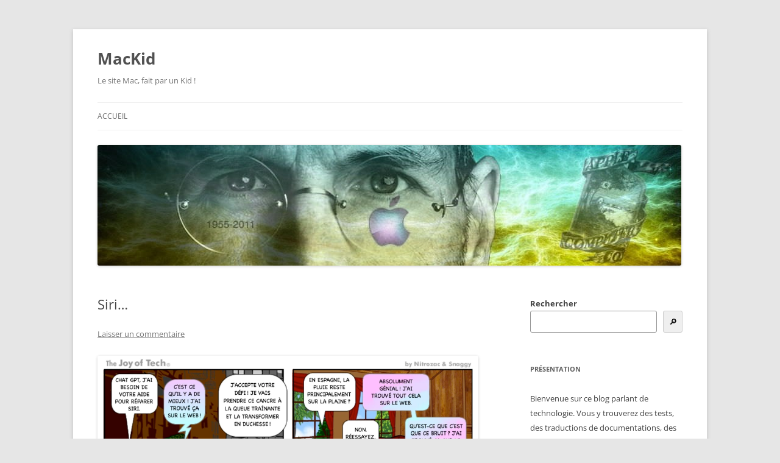

--- FILE ---
content_type: text/html; charset=utf-8
request_url: https://www.google.com/recaptcha/api2/aframe
body_size: 266
content:
<!DOCTYPE HTML><html><head><meta http-equiv="content-type" content="text/html; charset=UTF-8"></head><body><script nonce="_7lyFPf-ai2cR7N57Qn1sA">/** Anti-fraud and anti-abuse applications only. See google.com/recaptcha */ try{var clients={'sodar':'https://pagead2.googlesyndication.com/pagead/sodar?'};window.addEventListener("message",function(a){try{if(a.source===window.parent){var b=JSON.parse(a.data);var c=clients[b['id']];if(c){var d=document.createElement('img');d.src=c+b['params']+'&rc='+(localStorage.getItem("rc::a")?sessionStorage.getItem("rc::b"):"");window.document.body.appendChild(d);sessionStorage.setItem("rc::e",parseInt(sessionStorage.getItem("rc::e")||0)+1);localStorage.setItem("rc::h",'1768722576241');}}}catch(b){}});window.parent.postMessage("_grecaptcha_ready", "*");}catch(b){}</script></body></html>